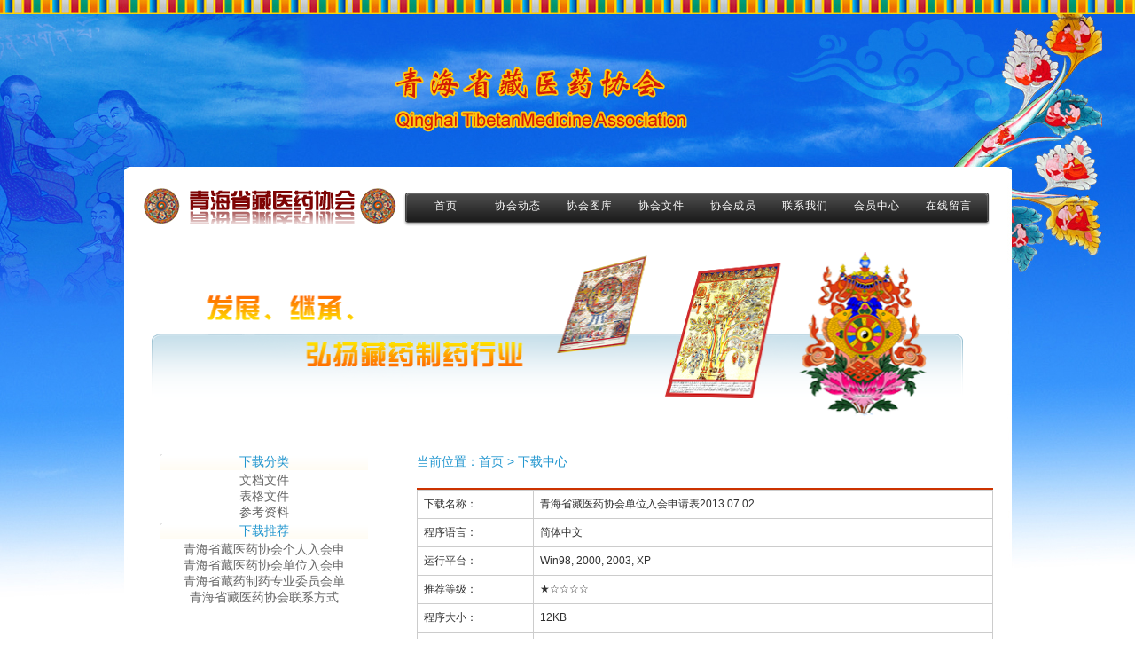

--- FILE ---
content_type: text/html
request_url: https://qhtma.com/ShowDownload.asp?id=6
body_size: 8587
content:

<!DOCTYPE html PUBLIC "-//W3C//DTD XHTML 1.0 Transitional//EN" "http://www.w3.org/TR/xhtml1/DTD/xhtml1-transitional.dtd">
<html xmlns="http://www.w3.org/1999/xhtml">
<head>
<meta http-equiv="Content-Type" content="text/html; charset=gb2312" />
<title>下载中心_青海省藏医药协会</title>
<meta name="keywords" content="青海省藏医药学会，藏药，藏医，藏医药，学会，协会，制药，研究，藏医药研究，交流" />
<meta name="description" content="藏医药研究学术交流平台" />
<meta name="Copyright" content="Wros copyright2010" />
<link href="../css/style.css"  rel="stylesheet" type="text/css" />
<link href="../css/layout.css"  rel="stylesheet" type="text/css" />
<link href="../css/global.css"  rel="stylesheet" type="text/css" />
<script type="text/javascript" src="../js/iepngfix_tilebg.js" ></script>
<script type="text/javascript" src="../js/jquery.js" ></script>

	<script language="javascript">
		$(document).ready(function() {
			$("#menu li a").wrapInner( '<span class="out"></span>' ).append( '<span class="bg"></span>' );
			$("#menu li a").each(function() {
				$( '<span class="over">' +  $(this).text() + '</span>' ).appendTo( this );
			});

			$("#menu li a").hover(function() {
				$(".out",	this).stop().animate({'top':	'45px'},	250); 
				$(".over",	this).stop().animate({'top':	'0px'},		250);
				$(".bg",	this).stop().animate({'top':	'0px'},		120);

			}, function() {
				$(".out",	this).stop().animate({'top':	'0px'},		250); 
				$(".over",	this).stop().animate({'top':	'-45px'},	250);
				$(".bg",	this).stop().animate({'top':	'-45px'},	120);
			});
			
			$("#menu2 li a").wrapInner( '<span class="out"></span>' );
			
			$("#menu2 li a").each(function() {
				$( '<span class="over">' +  $(this).text() + '</span>' ).appendTo( this );
			});

			$("#menu2 li a").hover(function() {
				$(".out",	this).stop().animate({'top':	'45px'},	200);
				$(".over",	this).stop().animate({'top':	'0px'},		200);

			}, function() {
				$(".out",	this).stop().animate({'top':	'0px'},		200);
				$(".over",	this).stop().animate({'top':	'-45px'},	200);
			});

		});
		function loadCount( fname ) 
		{
			var req = '';
			req = encodeURIComponent(fname);
			$.post('../loadcount.php.htm',{fname:req});
		}
	</script>

<style type="text/css">
<!--
.green { font-family: Georgia, "Times New Roman", Times, serif; }
-->
</style>
</head>
<body>
<div id="content">
   <div id="top" style="background:url(/uploadfile/201005/20100527184354378.png) no-repeat 0px 44px; height:89px;">
        	<div class="tmenu"><span style="color:#333333 "></span>
</div>
            <div id="menu" class="menu">
            <div class="fl"></div>
            <div class="fr"></div>
			<ul>
				<li><li><a href="/index.asp" target="_blank">首页</a></li><li><a href="/News.asp" target="_blank">协会动态</a></li><li><a href="/Products.asp" target="_blank">协会图库</a></li><li><a href="/Download.asp" target="_blank">协会文件</a></li><li><a href="/Job.asp" target="_blank">协会成员</a></li><li><a href="/About.asp?id=2" target="_blank">联系我们</a></li><li><a href="/member/" target="_blank">会员中心</a></li><li><a href="/Book/" target="_blank">在线留言</a></li></li>
			</ul>
    </div>
</div>	
<div id="dldpic">
<table height="240" no-repeat 0px 0px; margin-top:0px; overflow:hidden; margin-bottom:0px;>
  <tr>
    <td><script src=/adfile/ad3.js></script></td>
  </tr>
</table>
</div>
<div id="about">
	  <div class="fl">
      	<h1><table width="98%" border="0" cellpadding="0" cellspacing="0" id="line">
      <tr>
        <td width="100%" valign="top"><table width="100%" border="0" cellpadding="0" cellspacing="0" background="images/tjinfo_bg.gif">
          <tr>
            <td align="center"><div>下载分类</div></td>
          </tr>
        </table>
          <table width="100%" border="0" cellspacing="0" cellpadding="0" style="margin:3px auto">
            <tr>
              <td align="center"><div>
                <ul>
                  <li><a href="Download.asp?id=1" title="文档文件">文档文件</a></li><li><a href="Download.asp?id=2" title="表格文件">表格文件</a></li><li><a href="Download.asp?id=19" title="参考资料">参考资料</a></li>
                </ul>
                </div></td>
            </tr>
          </table></td>
      </tr>
    </table>
<table width="98%" border="0" cellpadding="0" cellspacing="0" id="line2">
      <tr>
        <td width="100%" valign="top"><table width="100%" border="0" cellpadding="0" cellspacing="0" background="images/tjinfo_bg.gif">
          <tr>
            <td align="center"><div>下载推荐</div></td>
          </tr>
        </table>
          <table width="100%" border="0" cellspacing="0" cellpadding="0" style="margin:3px auto">
            <tr>
              <td align="center"><div><ul>
<li><a href="ShowDownload.asp?id=7" title="青海省藏医药协会个人入会申请表、登记表2013.07.02">青海省藏医药协会个人入会申</a></li><li><a href="ShowDownload.asp?id=6" title="青海省藏医药协会单位入会申请表2013.07.02">青海省藏医药协会单位入会申</a></li><li><a href="ShowDownload.asp?id=5" title="青海省藏药制药专业委员会单位入会申请表2013.03.14">青海省藏药制药专业委员会单</a></li><li><a href="ShowDownload.asp?id=4" title="青海省藏医药协会联系方式">青海省藏医药协会联系方式</a></li>
			  </ul></div></td>
            </tr>
          </table></td>
      </tr>
    </table></h1>
    </div>
      <div class="fr">
      	<h1>当前位置：首页 > 下载中心</h1>
        <div style="background:#C30; height:2px; font-size:2px;"></div>
       <table width="100%" border="0" cellspacing="1" cellpadding="7" bgcolor="#cccccc">
  <tr>
    <td width="20%" bgcolor="#FFFFFF">下载名称：</td>
    <td width="80%" bgcolor="#FFFFFF">青海省藏医药协会单位入会申请表2013.07.02</td>
  </tr>
  <tr>
    <td bgcolor="#FFFFFF">程序语言：</td>
    <td bgcolor="#FFFFFF">简体中文</td>
  </tr>
  <tr>
    <td bgcolor="#FFFFFF">运行平台：</td>
    <td bgcolor="#FFFFFF">Win98, 2000, 2003, XP</td>
  </tr>
  <tr>
    <td bgcolor="#FFFFFF">推荐等级：</td>
    <td bgcolor="#FFFFFF">★☆☆☆☆</td>
  </tr>
  <tr>
    <td bgcolor="#FFFFFF">程序大小：</td>
    <td bgcolor="#FFFFFF">12KB</td>
  </tr>
    <tr>
    <td bgcolor="#FFFFFF">下载次数：</td>
    <td bgcolor="#FFFFFF">2434 次</td>
  </tr>
  <tr>
    <td bgcolor="#FFFFFF">程序介绍：</td>
    <td bgcolor="#FFFFFF"><p>&nbsp;青海省藏医药协会单位入会申请表2013.07.02</p></td>
  </tr>
    <tr>
    <td bgcolor="#FFFFFF">发布日期：</td>
    <td bgcolor="#FFFFFF">2013-11-12 16:49:05</td>
  </tr>
    <tr>
    <td bgcolor="#FFFFFF">下载地址：</td>
    <td bgcolor="#FFFFFF"><a href="Downloads.asp?id=6" target="_blank"><img src="images/download.gif" width="70" height="25" /></a></td>
  </tr>
</table>
       <br /><br /><br />
</div>

      </div>
</div>
</div>
 	 <div class="clear" style="background:url(data/top3.jpg) repeat-x; height:33px;"></div>
<table id="bt">
  <tr>
    <td align="left">友情合作</td>
  </tr>
    <tr>
    <td align="left"><a href="http://www.arura.cn" target="_blank" title="金诃藏药股份有限公司">金诃藏药股份有限公司</a> | <a href="http://www.arurahp.com/ch/index.asp" target="_blank" title="青海省藏医院">青海省藏医院</a> | <a href="http://www.tibetanculturemuseum.org/" target="_blank" title="青海省藏医药文化博物馆">青海省藏医药文化博物馆</a> | <a href="http://www.qhhnzrmyy.com/" target="_blank" title="青海省海南州藏医院">青海省海南州藏医院</a></td>
	
  </tr>
 <tr >
 <td align="left" style=" padding-top:5px;" ><a href="http://www.arura.cn" title="金诃藏药" target="_blank"><img src="/uploadfile/1.jpg" width="135" height="31"/></a>&nbsp;&nbsp;</td>
 </tr>
</table>
	<div id="bottom">
    <div id="bt">

    <div id="bmenu">
    <ul>
    	<li><a href="../About.asp?id=1"  style="margin-left:0px;">关于我们</a><span>|</span></li>
        <li><a href="../About.asp?id=2" >联系方式</a><span>|</span></li>
        <li><a href="../Products.asp" >协会影集</a><span>|</span></li>
        <li><a href="../book/" >留言反馈</a><span>|</span></li>
        <li><a href="../Job.asp" >人才招募</a><span>|</span></li>
		
        <li><a onclick="this.style.behavior='url(#default#homepage)';this.setHomePage('http://www.aruratm.com');" href="#">设为首页</a><span>|</span></li>
        <li><a href="javascript:window.external.AddFavorite('http://qhtma.com/ShowDownload.asp?id=6', 'http://www.aruratm.com')">加入收藏</a></li>
    </ul>
    <p>网站备案编号：<a href="https://beian.miit.gov.cn/"  target="_blank">青ICP备13000413号-1</a><br />访问量：1046189</p>
    </div>
    <div class="add"></div>
    </div>
    </div>
</body>
</html>

--- FILE ---
content_type: text/css
request_url: https://qhtma.com/css/style.css
body_size: 1500
content:
#about{ padding:20px 0px 0px 20px; text-align:left}
	#about h1{ font-size:14px; color:#2296cf; margin-bottom:20px;}
	#about .fl{ width:240px; float:left}
	#about .fr{ float:left; width:650px; margin-left:50px;}
	#about .fr p{ line-height:28px;text-align:justify;text-justify:inter-ideograph;text-indent:18pt}
	#about .fr li{ line-height:30px; padding-left:20px; _height:30px; background:url("../../images/bullet_red.png") no-repeat 0px 8px;*background:url("../../images/bullet_red.png") no-repeat 0px 6px;}
	#about .fr li span{ color:#333; font-weight:bold;}
	#about .fr h2{ font-size:13px;margin-bottom:7px; color:#39C; border-bottom: dotted 1px #dedede; padding:10px 0px;}
	#about .info{ margin-bottom:40px;}
	#about .info h2{ font-size:13px; margin-bottom:7px; color:#000}
	#about .info p{ color:#666; margin:0; padding:0;}
	#about .lf{ float:right; padding:5px 0px 0px 0px; width:228px; }
	
#dldpic{ }
	#dldpic p{ text-align:left; padding-top:130px;*padding-top:140px; padding-left:30px; line-height:22px;}
	
	.links{ background: url("../../images/bd.gif");color:#fff; display:block; height:26px; padding-left:14px;width:100px; text-align:center;  line-height:23px;*line-height:25px; margin-top:10px;}
	a.links:hover{background: url("../../images/bd.gif") bottom; color:#fff; text-decoration:none;}
	#about .fr #bd{ margin:30px 0px;}
	#about .fr #bd li{ background:url("../../images/ico.gif") no-repeat 0px 11px; border-bottom:dotted 1px #dedede;}
	#about .fr #bd li span{ float:right; font-size:11px; color:#999; font-weight:normal; }
	#about .fr #bd li a{ *float:left}

--- FILE ---
content_type: text/css
request_url: https://qhtma.com/css/layout.css
body_size: 9750
content:
#content { width:960px; margin:0 auto; overflow:hidden; }
#top { }
#top .tmenu { color:#fff; height:50px; line-height:50px; text-align:right; }
#top .tmenu a { color:#FFF; padding-left:5px; padding-right:5px; }
#top .tmenu a:hover { text-decoration: underline; }
.hotline { font-family:"Microsoft Yahei"; font-size:17px; margin-right:20px; }


.menu { height: 41px; display: block; width:662px;   }
.menu ul { list-style: none; padding: 0; margin: 0; }
.menu ul li {   float: left; overflow: hidden; position: relative; text-align: center; height:38px;line-height: 31px;*line-height: 33px;background: url("../images/tmenubg.png") repeat-x; }
.menu ul li a { position: relative; display: block; width: 81px;height: 31px;  font-family: "Microsoft Yahei"; font-size: 12px; letter-spacing: 1px; text-transform: uppercase; text-decoration: none; cursor: pointer; }
.menu ul li a span { position: absolute; left: 0; width: 81px; }
.menu ul li a span.out { top: 0px; }
.menu ul li a span.over,  .menu ul li a span.bg {   top: -45px; }

#menu { position:absolute;margin:4px 0px 0px 295px;*margin:4px 0px 0px -185px;  }
#menu ul li a { color:#fff;text-decoration:none; }
#menu ul li a span.over { color: #000; text-decoration:none; }
#menu ul li span.bg { height: 32px; background: url("../images/overbg.png") center center no-repeat;behavior:url("iepngfix.htc"/*fix.htc*/) }

#menu .fl{ background:url("../images/lrbg.png") no-repeat; width:7px; height:38px; float:left;}
#menu .fr{ background:url("../images/lrbg.png") no-repeat -8px 0px; width:7px; height:38px; float:right;}

/*大图广告*/
.gallery { width:860px; height:300px; margin:0 auto; padding:0; }
#slider { margin:0; padding:0; list-style:none; }
#slider ul,
#slider li { margin:0; padding:0; list-style:none; }
p.clr, .clr { clear:both; padding:0; margin:0; background:none; height:15px; background-image:url(../data/top2.jpg); background-repeat:repeat-x}

#slider li { width:860px; height:300px; overflow:hidden; }
p#controls { margin:0; padding:0; position:relative; }
#prevBtn { display:block; margin:0; overflow:hidden; width:16px; height:28px; position:absolute; left:-40px; top:-150px;_left:-470px; _top:-150px; }
#nextBtn { display:block; margin:0; overflow:hidden; width:16px; height:28px; position:absolute; left: 880px; top:-150px;_left: 450px; }
#prevBtn a { display:block; width:16px; height:28px; background:url("../images/l_arrow.png") no-repeat 0 0; }
#nextBtn a { display:block; width:16px; height:28px; background:url("../images/r_arrow.png") no-repeat 0 0; }
/********** slider **********/
.slider_top {margin:0 auto; padding:0; background:#e1ecef;}
/*header_text*/
.header_text { margin:0 auto; padding:29px 0 0 0; height:300px; width:960px; overflow:hidden }
.header_text .div { width:860px; padding:0; margin:0 auto;}
.header_text img.screen { float:left; margin:0; padding:0; margin-top:50px;}
.header_text .div .left1 { float:right; width:415px; padding:10px 0 0 0; margin:0; text-align:left}
.header_text .div .left1 img { float:left; margin:0; padding:0;}
.header_text .div .left1 h2 { font:normal 34px "Microsoft Yahei"; color:#84cadc; padding:10px 0 10px 0; margin:0;}
.header_text p { font: normal 12px Arial, Helvetica, sans-serif; color:#878787; line-height:28px; padding:5px 20px 20px 0; margin:0;}

/*FBG*/
.FBG { margin:0 auto; padding:0 0 5px 0; text-align:left; border-top:solid 2px #3a4766;}
.FBG p { font:normal 12px Arial, Helvetica, sans-serif; color:#5f5f5f; line-height:1.8em; padding:5px 0; margin:0;}
.FBG p strong { color:#2a2a2a;}
.FBG img { float: left; margin:10px 10px; padding:0;}
.FBG_resize {  margin:0 auto; padding:0; border:1px solid #d4d4d4; border-bottom:solid 2px #d4d4d4; background:#f0f0f0 url("../images/tbg.gif") repeat-x;}
/****Recent **/
.Recent  { width:210px; height:80px; float:left; padding:10px; margin:10px 0; border-right:1px solid #ddd;}
.Recent span{ font-size:10px; color:#898989; font-family:Arial, Helvetica, sans-serif;}
.Recent2  { width:220px; float:left; padding:10px; margin:10px 0;}
.help{ color:#146cb0; background:url("../images/ii.gif") no-repeat 52px 8px;display:block; width:70px; position:absolute; margin:-22px 0px 0px 352px; *margin:-2px 0px 0px 0px;}
/*主内容*/
#main{ text-align:left; padding-left:10px;}
	#main h1{ font-size:19px; color:#1ba1ee; margin-bottom:10px;}
	#main h1 a{color:#1ba1ee;}
	#main h1 a:hover{ text-decoration:underline;}
	#main img{ border:solid #e8e8e8 1px;}

#template{ width:698px; float:left; }
	#template p{ margin:0; line-height:34px;margin-bottom:20px;}
	#template li{ float:left; width:150px; text-align:center; margin:10px 22px 0px 0px;_margin:10px 16px 0px 0px;}	
#template_show{ padding-top:20px;overflow:hidden;}
	#temptab{background:url("../images/tab_bg.gif") repeat-x; overflow:hidden; height:31px;}
	#template_show ul{ padding: 0; margin: 0; list-style: none; padding-left:10px;}
	#template_show li{float: left; width:93px; text-align: center; margin:0; line-height: 31px; }
	#test1,#test2,#test3{ overflow:hidden;}
	#template span{ color:#dedede; font-size:11px;}
	#test1 li,#test2 li,#test3 li{float:left; width:150px; text-align:center; margin:20px 20px 0px 0px;}
	#template_show p{ margin:0; line-height:20px; margin-bottom:15px;}
	.activeCls{ background: url("../images/tab.gif");cursor:pointer; color:#696969; font-size:14px;}
	.inactiveCls{background:none; color:#568ba8;border-right:solid 1px #fff; border-bottom:none;cursor:pointer;}
	.piclink{ padding:2px; display:block; width:210px; height:150px;}
	a.piclink:hover{ background:#7ddcff}

	
#rightinfo{ width:440px; float:left; margin-right:40px; }
#rightinfoa{ width:240px; float:right;  }
#starnew{ margin-bottom:20px; text-align:left}
#starnew li{ line-height:27px; background:url("../images/ico1.gif") no-repeat 0px 12px; padding-left:10px; border-bottom:dotted 1px #CCC;}
	
#sbanner a{ margin-bottom:10px; display:block}
#bottom{ background:#1b1e2d url("../images/footerback.jpg"); height:136px; overflow:hidden;margin-top:15px; _margin-top:150px;}
.blogo{ background:url("../images/logo.png") no-repeat; width:266px; height:27px;}
#bt{ width:960px; text-align:left; margin:0 auto; overflow:hidden;}
	#bt .num{ font-size:3em; font-family:Arial, Helvetica, sans-serif; color:#6da3bd; position:absolute; text-align:right;margin:-28px 0px 0px 600px;*margin:-30px 0px 0px 700px;}
	#bt li{ float:left; margin:20px 0px;}
	#bt li span{ color:#bec9d1; }
	#bt a{margin:0px 10px; color:#234769;}
	#bt a:hover{ text-decoration:underline}
	#bmenu{ height:55px; overflow:hidden; }
	#bmenu p{ float:right;color:#234769; font-size:11px; margin-top:21px}
	.add{ color:#234769}
	#links {  margin-top:20px; color:#FFF; overflow:hidden;width:150px;}
	#links .fl{ background:url("../images/bl.png"); width:3px; height:30px; float:left;}
	#links .fr{ background:url("../images/bl.png") right; width:3px; height:30px; float:right; }
	#links ul{ float:left}
	#links li{ margin:0; line-height:24px; padding:2px; height:26px;background:#18436c;}
	#links a{ color:#c4dfef;}
	
	#sidebar li{ padding:3px 0px; margin-left:10px;}
	#sidebar li span{ font-family:Arial, Helvetica, sans-serif; font-size:11px; color:#999}
	#sidebar li a{ background:url("../images/icon_next.gif") no-repeat 0px 3px;*background:url("../images/icon_next.gif") no-repeat 0px 0px;  padding-left:15px;}
	#sidebar li a:hover{ text-decoration:underline;}
	
	
	#Packagedpic_x{ background:url("../images/Package_s.png") no-repeat -10px 20px; height:266px; margin-top:0px;}
	#Packagedpic_x p{ text-align:left; padding-top:150px; padding:160px 50px 0px 230px; line-height:26px; color:#204e70;}
	#Packagedpic_x a{ color:#F30; text-decoration:underline}
	
	#dldpic_x{ }
	#dldpic_x p{}
.manu {
 PADDING-RIGHT: 3px; PADDING-LEFT: 3px; PADDING-BOTTOM: 3px; MARGIN: 3px; PADDING-TOP: 3px; margin-top:20px; TEXT-ALIGN: center
}
.manu A {
 BORDER-RIGHT: #eee 1px solid; PADDING-RIGHT: 5px; BORDER-TOP: #eee 1px solid; PADDING-LEFT: 5px; PADDING-BOTTOM: 2px; MARGIN: 2px; BORDER-LEFT: #eee 1px solid; COLOR: #036cb4; PADDING-TOP: 2px; BORDER-BOTTOM: #eee 1px solid; TEXT-DECORATION: none
}
.manu A:hover {
 BORDER-RIGHT: #999 1px solid; BORDER-TOP: #999 1px solid; BORDER-LEFT: #999 1px solid; COLOR: #666; BORDER-BOTTOM: #999 1px solid; text-decoration:none;
}
.manu A:active {
 BORDER-RIGHT: #999 1px solid; BORDER-TOP: #999 1px solid; BORDER-LEFT: #999 1px solid; COLOR: #666; BORDER-BOTTOM: #999 1px solid
}
.manu .current {
 BORDER-RIGHT: #036cb4 1px solid; PADDING-RIGHT: 5px; BORDER-TOP: #036cb4 1px solid; PADDING-LEFT: 5px; FONT-WEIGHT: bold; PADDING-BOTTOM: 2px; MARGIN: 2px; BORDER-LEFT: #036cb4 1px solid; COLOR: #fff; PADDING-TOP: 2px; BORDER-BOTTOM: #036cb4 1px solid; BACKGROUND-COLOR: #036cb4
}
.manu .disabled {
 BORDER-RIGHT: #eee 1px solid; PADDING-RIGHT: 5px; BORDER-TOP: #eee 1px solid; PADDING-LEFT: 5px; PADDING-BOTTOM: 2px; MARGIN: 2px; BORDER-LEFT: #eee 1px solid; COLOR: #ddd; PADDING-TOP: 2px; BORDER-BOTTOM: #eee 1px solid
}
	#sidebar{ overflow:hidden;}
	#sidebar li span{ color:#333; font-weight:bold;}
	#sidebar h2{ font-size:13px; color:#39C;padding:2px 0px;}
	#sidebar .info{border-bottom:dotted 1px #dedede; overflow:hidden; padding-bottom:5px; _height:55px;}
	#sidebar .info p{ color:#666; margin:0; padding:0;}
	#sidebar .lf{ float:right; padding:5px 0px 0px 0px; width:180px;}
	#sidebar img.screen { float:left; margin:0; padding:0; margin-top:10px; border:none}
#lat{padding:8px 0 8px 20px; font-weight:bold;}
#lovexin12{width:100px; height:auto; background:url(../images/xiayu.jpg); border:1px solid #e6e6e6}
#t{width:auto; height:25px; background:url(../images/bg-nav.jpg); font-size:14px; font-weight:bold; text-align:center; color:#FFF; padding-top:5px;}
#qq{margin:10px; text-align:center;}

--- FILE ---
content_type: text/css
request_url: https://qhtma.com/css/global.css
body_size: 829
content:
/* CSS Document */

html, body { width:100%; height:100%; margin:0; padding:0; }
body {  text-align:center; font-size:12px; color:#2f2f2f; font-family:Verdana, Arial, Helvetica, sans-serif, '宋体'; background:url(../data/xh.jpg) no-repeat center  top ; padding-top:163px;  }

a { color:#666; text-decoration:none; }
a:hover { color:#C64813; text-decoration:underline}
ul, li, h1, h2, h3, h4, h5, h6, dl, dt, dd, form, input, hr, img, div, label, span { margin:0; padding:0; }
h1, h2, h3, h4, h5, h6{font-family: "Microsoft Yahei",Arial; font-weight:normal; }
input{ font-size:12px;}
img, div, a,li,h1{behavior: url("iepngfix.htc"/*fix.htc*/)}
ul, li { list-style:none; }
h4 { font-size:14px; }
h5 { font-size:13px; }
h6 { font-size:12px; }
img { border:0; }
input,select{ font-family:Arial, Helvetica, sans-serif}

.air { height:10px; clear:both; overflow:hidden;  }
.clear { height:0; clear:both; overflow:hidden; }

--- FILE ---
content_type: application/javascript
request_url: https://qhtma.com/adfile/ad3.js
body_size: 45
content:
document.write('<a href="adurl.asp?id=3" target="_blank"><img src="/uploadfile/201005/201005312112167771.png" width="933" height="200"  title="企业网站制作"></a>')
